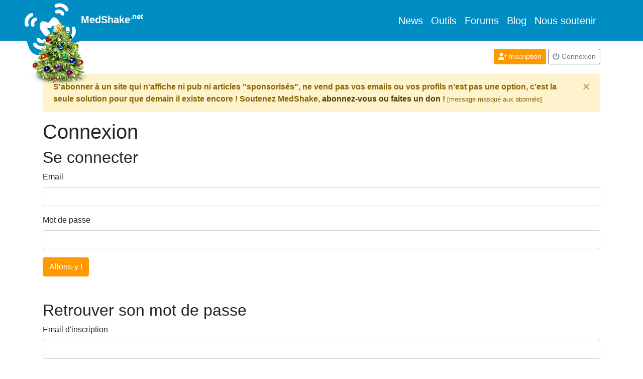

--- FILE ---
content_type: text/html; charset=UTF-8
request_url: https://www.medshake.net/membre/login/?goto=%2Fmembre%2F10447%2F
body_size: 2761
content:
<!doctype html>
<html lang="fr" >
  <head>
    <meta charset="utf-8">
    <title>
      Identification    </title>
    <meta name="Description" content=""/>
    <base href="https://www.medshake.net"/>
    <meta name="viewport" content="width=device-width, initial-scale=1, shrink-to-fit=no">
    <link rel="canonical" href="https://www.medshake.net/membre/login/"/>
        <link rel="stylesheet" href="https://www.medshake.net/scss/bs_custom-min.css">

    <script defer="defer" src="https://www.medshake.net/bower_components/jquery/dist/jquery.min.js"></script>
    <script defer="defer" src="https://www.medshake.net/js/js.cookie.js"></script>
    <script defer="defer" src="https://www.medshake.net/js/popper.min.js"></script>
    <script defer="defer" src="https://www.medshake.net/vendor/twbs/bootstrap/dist/js/bootstrap.min.js"></script>
    <script defer="defer" src="https://www.medshake.net/vendor/fortawesome/font-awesome/js/all.min.js"></script>
    <script defer="defer" src="https://www.medshake.net/js/general2.js"></script>

    <link rel="apple-touch-icon" sizes="180x180" href="https://www.medshake.net/favicon/apple-touch-icon.png">
    <link rel="icon" type="image/png" href="https://www.medshake.net/favicon/favicon-32x32.png" sizes="32x32">
    <link rel="icon" type="image/png" href="https://www.medshake.net/favicon/favicon-16x16.png" sizes="16x16">
    <link rel="manifest" href="https://www.medshake.net/favicon/manifest.json">
    <link rel="mask-icon" href="https://www.medshake.net/favicon/safari-pinned-tab.svg" color="#5bbad5">
    <link rel="shortcut icon" href="https://www.medshake.net/favicon/favicon.ico">
    <meta name="msapplication-config" content="https://www.medshake.net/favicon/browserconfig.xml">
    <meta name="theme-color" content="#ffffff">

        
        
    <style>

      html {
        position: relative;
        min-height: 100%;
      }
      body {
        margin-bottom: 140px;
        /* Margin bottom by footer height */
      }

      footer {
        position: absolute;
        bottom: 0;
        padding-top: 30px;
        width: 100%;
        height: 110px;
        border-bottom: 3px solid #93A299;
        background: #EEE;
        text-align: center;
        font-size: 12px;
      }

      .emoji {
        display: inline;
        margin: 0 2px;
        height: 20px;
        vertical-align: text-bottom;
      }

      /* Bloc */
      .Bloc {
      	margin: 0;
      	padding: 0;
      	list-style-type: none;
      }

      .Bloc li {
      	display: inline-block;
      	margin-right: 20px;
      	margin-bottom: 15px;
      	width: 140px;
      	vertical-align: top;
      	font-size: 14px;
      }

      .Bloc img {
      	width: 150px;
      	border: 0;
      }

      .text-line-through {
        text-decoration: line-through;
      }

      .logoMedShake {
        width: 110px; 
        transform: rotate(-20deg);
        margin-bottom: -40px; 
        margin-top : -15px; 
        margin-left: -40px; 
      }


        /* Styles pour l'image du logo lorsque la navbar devient un bouton */
        @media (max-width: 991.98px) {

            .logoMedShake {
                width: 50px;
                margin: auto;
                transform: rotate(0deg);

            }
        }


    </style>

      


  </head>
  <body  >

            
    <nav class="navbar navbar-expand-lg navbar-dark bg-oblue">
      <div class="container position-relative">
                    <img id="noel" src="http://www.medshake.net/img/ChristmasTree.png" alt="Bonnes fêtes !" title="Bonnes fêtes !" class="position-absolute d-none d-lg-block" style="top: 35px; left: -15px;  z-index: 150">
                <a class="navbar-brand font-weight-bold" href="https://www.medshake.net"><img class="logoMedShake" src="/img/pageElements/medshake-logo.svg"  alt="logo medshake"/>
          MedShake<sup>.net</sup>
        </a>

        <button class="navbar-toggler" type="button" data-toggle="collapse" data-target="#navbarSupportedContent">
          <span class="navbar-toggler-icon"></span>
        </button>

        <div class="collapse navbar-collapse justify-content-end" id="navbarSupportedContent">
          <ul class="navbar-nav">
            <li class="nav-item lead">
              <a class="nav-link active" href="/news/">News</a>
            </li>
            <li class="nav-item lead">
              <a class="nav-link active" href="/outils/">Outils</a>
            </li>
            <li class="nav-item lead">
              <a class="nav-link active" href="/forums/">Forums</a>
            </li>
            <li class="nav-item lead">
              <a class="nav-link active" href="/blog/">Blog</a>
            </li>
            <li class="nav-item lead">
              <a class="nav-link active" href="/membre/abonnement/">Nous soutenir</a>
            </li>
          </ul>
        </div>
      </div>
    </nav>
    <div class="container">

      
    <div class="row mt-3">
      <div class="col text-center text-md-right arboMembre">
                  <a class="btn btn-sm btn-primary mb-1" href="/membre/nouveau/">
            <i class="fas fa-user-plus"></i>
            Inscription</a>
          <a class="btn btn-sm btn-outline-secondary mb-1" href="/membre/login/?goto=%2Fmembre%2Flogin%2F%3Fgoto%3D%252Fmembre%252F10447%252F">
            <i class="fas fa-power-off"></i>
            Connexion</a>
              </div>
    </div>

            <div class="alert alert-warning mt-3 alert-dismissible fade show font-weight-bold">
          S'abonner à un site qui n'affiche ni pub ni articles "sponsorisés", ne vend pas vos emails ou vos profils n’est pas une option, c’est la seule solution pour que demain il existe encore ! Soutenez MedShake, <a class="alert-link" href="/membre/abonnement/">abonnez-vous ou faites un don</a> ! <span class="small">[message masqué aux abonnés]</span>
        <button type="button" class="close" data-dismiss="alert" aria-label="Close">
          <span aria-hidden="true">&times;</span>
        </button>
      </div>
    
                
              <h1  >Connexion</h1>
    
    
  
  <h2>Se connecter</h2>

  <form action="https://www.medshake.net/membre/login/doItNow/" method="post">
    <input type="hidden" name="goto" value="/membre/10447/"/>
    <div class="form-group">
      <label for="email">Email</label>
      <input type="text" name="email" id="email" class="form-control" />
    </div>
    <div class="form-group">
      <label class="w100" for="pass">Mot de passe</label>
      <input type="password" name="pass" id="pass" class="form-control" />
    </div>
    <button type="submit" name="submit" class="btn btn-primary">Allons-y !</button>
  </form>

  <h2 class="mt-5">Retrouver son mot de passe</h2>
  <form action="https://www.medshake.net/membre/login/passRecover/" method="post">
    <div class="form-group">
      <label for="emaillp">Email d'inscription</label>
      <input type="text" name="email" id="emaillp" class="form-control" />
    </div>
    <button type="submit" name="submit" class="btn btn-primary">Allons-y !</button>
  </form>


  </div>

  <footer>
    <span class="t14">Retrouvez MedShake sur <a rel="me" href="https://medshake.fr/@medshake">Mastodon</a>.</span><br/>
    <a href="https://www.medshake.net/documentation/a8/mentions-legales/">Mentions légales</a>
    -
    <a href="https://www.medshake.net/documentation/a9/conditions-generales-d-utilisation/">CGU</a>
    -
    <a href="https://www.medshake.net/documentation/a91/cookies-et-vie-privee-sur-medshake/">Cookies et vie privée</a>
    <br/>
    MedShake.net n'utilise aucun code informatique envoyant vos données hors de nos propres serveurs.



    <!-- Matomo -->
    <script type="text/javascript">
      var _paq = window._paq || [];
      /* tracker methods like "setCustomDimension" should be called before "trackPageView" */
      _paq.push(["setDocumentTitle", document.domain + "/" + document.title]);
      _paq.push(["setCookieDomain", "*.www.medshake.net"]);
      _paq.push(['trackPageView']);
      _paq.push(['enableLinkTracking']);
      (function() {
        var u="//www.medshake.biz/";
        _paq.push(['setTrackerUrl', u+'matomo.php']);
        _paq.push(['setSiteId', '1']);
        var d=document, g=d.createElement('script'), s=d.getElementsByTagName('script')[0];
        g.type='text/javascript'; g.async=true; g.defer=true; g.src=u+'matomo.js'; s.parentNode.insertBefore(g,s);
      })();
    </script>
    <noscript><p><img src="//www.medshake.biz/matomo.php?idsite=1&amp;rec=1" style="border:0;" alt="" /></p></noscript>
    <!-- End Matomo Code -->




  </footer>
  </body>
</html>


--- FILE ---
content_type: image/svg+xml
request_url: https://www.medshake.net/img/pageElements/medshake-logo.svg
body_size: 2659
content:
<svg width="612" height="612" version="1.1" viewBox="0 0 385.34 385.34" xml:space="preserve" xmlns="http://www.w3.org/2000/svg"><path d="m79.137 27.869h227.07c41.866 0 75.593 33.705 75.571 75.571l-0.13183 255.5c-0.15909-0.0642-0.15909-0.0642-0.15909-0.0642l-302.35-1.4002c-41.866-0.19389-75.571-33.705-75.571-75.571v-178.47c0-41.866 33.705-75.571 75.571-75.571z" fill="#008dc3"/><flowRoot transform="translate(0 62.965)" fill="#ffffff" font-family="Sans" font-size="40px" letter-spacing="0px" word-spacing="0px" line-height="125%" xml:space="preserve"><flowRegion><rect x="162.71" y="229.97" width="143.19" height="184.41" fill="#ffffff"/></flowRegion><flowPara/></flowRoot><path d="m124.93 205.19s-11.284-37.253 10.49-59.026c28.553-25.332 47.126 25.029 59.648 13.768 18.471-9.6488 32.343-31.696 53.192-13.768 34.416 41.678-0.80691 92.11-0.80691 92.11s-7.7238 18.106-40.116 0.26897c-13.505-7.4365 19.388-40.477 4.945-45.87-7.3838-2.7571-12.18 11.011-20.062 11.011-7.8817 0-12.298-11.486-19.682-8.7291-14.443 5.3929 14.705 32.686 3.8038 43.587-9.6456 9.6456-37.043 11.592-40.654-1.8828" fill="#ffffff"/><g transform="translate(31.482 31.482)" fill="#ffffff"><path d="m66.945 51.904c6.903 0 12.5-5.597 12.5-12.5s-5.597-12.5-12.5-12.5c-36.914 0-66.945 30.031-66.945 66.945 0 6.903 5.596 12.5 12.5 12.5 6.903 0 12.5-5.597 12.5-12.5 0-23.13 18.816-41.946 41.945-41.946z"/><path d="m93.675 77.907c0-6.903-5.597-12.5-12.5-12.5-23.529 0-42.672 19.142-42.672 42.671 0 6.903 5.597 12.5 12.5 12.5s12.5-5.597 12.5-12.5c0-9.744 7.928-17.671 17.672-17.671 6.903 0 12.5-5.597 12.5-12.5z"/><path d="m309.88 216.03c-6.903 0-12.5 5.597-12.5 12.5 0 23.129-18.816 41.945-41.945 41.945-6.903 0-12.5 5.597-12.5 12.5s5.597 12.5 12.5 12.5c36.914 0 66.945-30.031 66.945-66.945 0-6.904-5.597-12.5-12.5-12.5z"/><path d="m283.88 214.3c0-6.903-5.597-12.5-12.5-12.5s-12.5 5.597-12.5 12.5c0 9.744-7.927 17.671-17.671 17.671-6.903 0-12.5 5.597-12.5 12.5s5.597 12.5 12.5 12.5c23.529 0 42.671-19.141 42.671-42.671z"/><g transform="rotate(-95.07,193.91,161.09)"><path d="m309.88 216.03c-6.903 0-12.5 5.597-12.5 12.5 0 23.129-18.816 41.945-41.945 41.945-6.903 0-12.5 5.597-12.5 12.5s5.597 12.5 12.5 12.5c36.914 0 66.945-30.031 66.945-66.945 0-6.904-5.597-12.5-12.5-12.5z"/><path d="m283.88 214.3c0-6.903-5.597-12.5-12.5-12.5s-12.5 5.597-12.5 12.5c0 9.744-7.927 17.671-17.671 17.671-6.903 0-12.5 5.597-12.5 12.5s5.597 12.5 12.5 12.5c23.529 0 42.671-19.141 42.671-42.671z"/></g><g transform="rotate(77.179,163.43,113.23)"><path d="m309.88 216.03c-6.903 0-12.5 5.597-12.5 12.5 0 23.129-18.816 41.945-41.945 41.945-6.903 0-12.5 5.597-12.5 12.5s5.597 12.5 12.5 12.5c36.914 0 66.945-30.031 66.945-66.945 0-6.904-5.597-12.5-12.5-12.5z"/><path d="m283.88 214.3c0-6.903-5.597-12.5-12.5-12.5s-12.5 5.597-12.5 12.5c0 9.744-7.927 17.671-17.671 17.671-6.903 0-12.5 5.597-12.5 12.5s5.597 12.5 12.5 12.5c23.529 0 42.671-19.141 42.671-42.671z"/></g></g></svg>


--- FILE ---
content_type: text/javascript
request_url: https://www.medshake.net/js/general2.js
body_size: 469
content:
$(document).ready(function() {

	//chargement css sup
	if(typeof cssAdd != 'undefined') {
		for (index = 0; index < cssAdd.length; ++index) {
	    	loadCSS(cssAdd[index]);
		}
	}

	//alert sur les liens de suppression
	$('body').on("click", '.preventSup', function(event) {

		if(confirm('Cette action est irréversible, souhaitez-vous poursuivre ?')) {
		} else {
			event.preventDefault();
		}

	});

	//scrollTo
	$('body').on("click", '.scrollTo', function(event) {
		event.preventDefault();
		var destination = $(this).attr('data-scrollto');
		$('html, body').animate({scrollTop: $('#'+destination).offset().top}, 2000);
	});

	// menu : redir vers url passée dans option > value
	$('body').on("change", '.redirOnSelect', function() {
		var valeur=$(this).val();
		if(valeur.length > 0) window.location.href = valeur;
	});

	//cookie consent
	window.cookieconsent_options = {"message":"Ce site utilise des cookies pour ses outils statistiques. Si vous y êtes opposé, quittez-le maintenant !","dismiss":"Compris !","learnMore":"Plus d'infos","link":"https://www.medshake.net/documentation/a91/cookies-sur-medshake/","theme":"ms-top"};

});

//charger un CSS sup
function loadCSS(url) {
	if (document.createStyleSheet){
	    document.createStyleSheet('url');
	} else {
	    $("head").append($("<link rel='stylesheet' href='"+url+"' type='text/css' media='screen' />"));
	}
}
